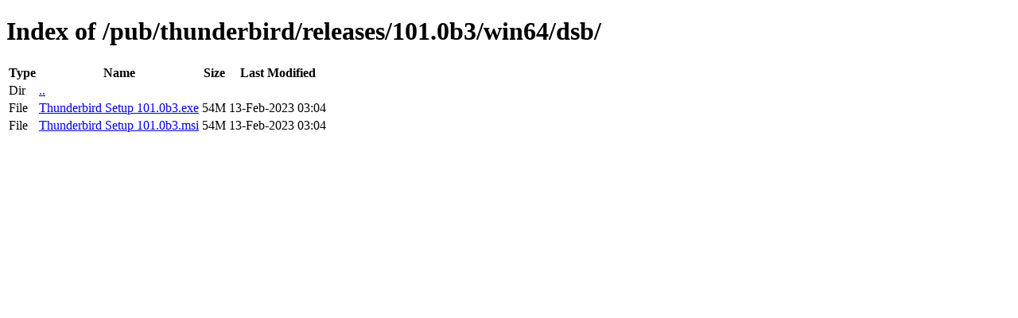

--- FILE ---
content_type: text/html; charset=utf-8
request_url: http://releases.mozilla.org/pub/thunderbird/releases/101.0b3/win64/dsb/
body_size: 340
content:
<!DOCTYPE html>
<html>
        <head>
                <meta charset="UTF-8">
                <title>Directory Listing: /pub/thunderbird/releases/101.0b3/win64/dsb/</title>
        </head>
        <body>
                <h1>Index of /pub/thunderbird/releases/101.0b3/win64/dsb/</h1>
                <table>
                        <tr>
                                <th>Type</th>
                                <th>Name</th>
                                <th>Size</th>
                                <th>Last Modified</th>
                        </tr>
                        
                        <tr>
                                <td>Dir</td>
                                <td><a href="/pub/thunderbird/releases/101.0b3/win64/">..</a></td>
                                <td></td>
                                <td></td>
                        </tr>
                        
                        
                        
                        
                        <tr>
                                <td>File</td>
                                <td><a href="/pub/thunderbird/releases/101.0b3/win64/dsb/Thunderbird Setup 101.0b3.exe">Thunderbird Setup 101.0b3.exe</a></td>
                                <td>54M</td>
                                <td>13-Feb-2023 03:04</td>
                        </tr>
                        
                        
                        
                        <tr>
                                <td>File</td>
                                <td><a href="/pub/thunderbird/releases/101.0b3/win64/dsb/Thunderbird Setup 101.0b3.msi">Thunderbird Setup 101.0b3.msi</a></td>
                                <td>54M</td>
                                <td>13-Feb-2023 03:04</td>
                        </tr>
                        
                        
                </table>
        </body>
</html>